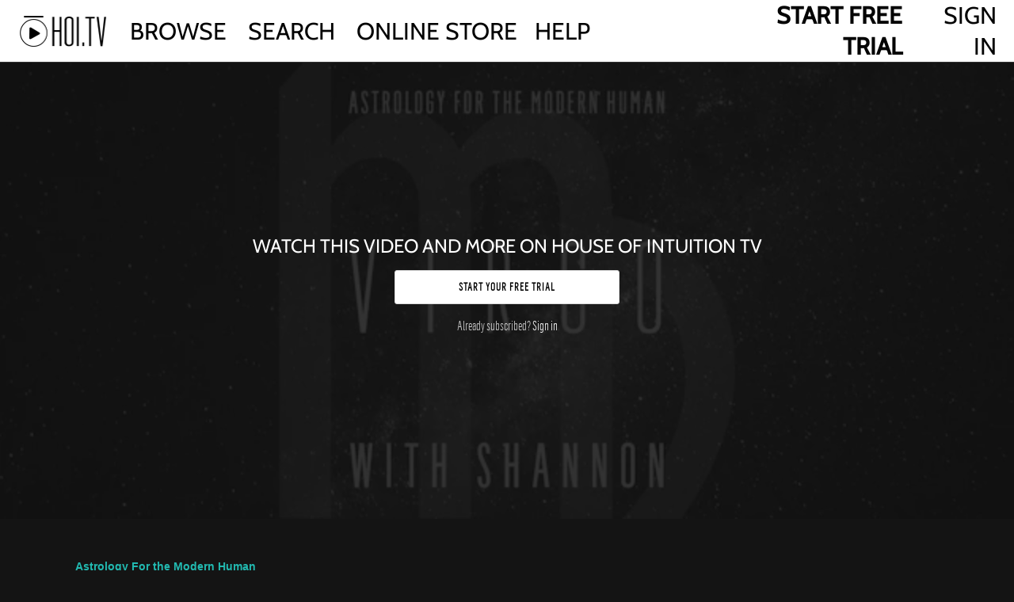

--- FILE ---
content_type: text/html; charset=utf-8
request_url: https://www.google.com/recaptcha/enterprise/anchor?ar=1&k=6LfvmnopAAAAACA1XKDZ4aLl79C20qmy7BJp9SP8&co=aHR0cHM6Ly93d3cuaG9pLnR2OjQ0Mw..&hl=en&v=PoyoqOPhxBO7pBk68S4YbpHZ&size=invisible&anchor-ms=20000&execute-ms=30000&cb=bqatoene7cxf
body_size: 48729
content:
<!DOCTYPE HTML><html dir="ltr" lang="en"><head><meta http-equiv="Content-Type" content="text/html; charset=UTF-8">
<meta http-equiv="X-UA-Compatible" content="IE=edge">
<title>reCAPTCHA</title>
<style type="text/css">
/* cyrillic-ext */
@font-face {
  font-family: 'Roboto';
  font-style: normal;
  font-weight: 400;
  font-stretch: 100%;
  src: url(//fonts.gstatic.com/s/roboto/v48/KFO7CnqEu92Fr1ME7kSn66aGLdTylUAMa3GUBHMdazTgWw.woff2) format('woff2');
  unicode-range: U+0460-052F, U+1C80-1C8A, U+20B4, U+2DE0-2DFF, U+A640-A69F, U+FE2E-FE2F;
}
/* cyrillic */
@font-face {
  font-family: 'Roboto';
  font-style: normal;
  font-weight: 400;
  font-stretch: 100%;
  src: url(//fonts.gstatic.com/s/roboto/v48/KFO7CnqEu92Fr1ME7kSn66aGLdTylUAMa3iUBHMdazTgWw.woff2) format('woff2');
  unicode-range: U+0301, U+0400-045F, U+0490-0491, U+04B0-04B1, U+2116;
}
/* greek-ext */
@font-face {
  font-family: 'Roboto';
  font-style: normal;
  font-weight: 400;
  font-stretch: 100%;
  src: url(//fonts.gstatic.com/s/roboto/v48/KFO7CnqEu92Fr1ME7kSn66aGLdTylUAMa3CUBHMdazTgWw.woff2) format('woff2');
  unicode-range: U+1F00-1FFF;
}
/* greek */
@font-face {
  font-family: 'Roboto';
  font-style: normal;
  font-weight: 400;
  font-stretch: 100%;
  src: url(//fonts.gstatic.com/s/roboto/v48/KFO7CnqEu92Fr1ME7kSn66aGLdTylUAMa3-UBHMdazTgWw.woff2) format('woff2');
  unicode-range: U+0370-0377, U+037A-037F, U+0384-038A, U+038C, U+038E-03A1, U+03A3-03FF;
}
/* math */
@font-face {
  font-family: 'Roboto';
  font-style: normal;
  font-weight: 400;
  font-stretch: 100%;
  src: url(//fonts.gstatic.com/s/roboto/v48/KFO7CnqEu92Fr1ME7kSn66aGLdTylUAMawCUBHMdazTgWw.woff2) format('woff2');
  unicode-range: U+0302-0303, U+0305, U+0307-0308, U+0310, U+0312, U+0315, U+031A, U+0326-0327, U+032C, U+032F-0330, U+0332-0333, U+0338, U+033A, U+0346, U+034D, U+0391-03A1, U+03A3-03A9, U+03B1-03C9, U+03D1, U+03D5-03D6, U+03F0-03F1, U+03F4-03F5, U+2016-2017, U+2034-2038, U+203C, U+2040, U+2043, U+2047, U+2050, U+2057, U+205F, U+2070-2071, U+2074-208E, U+2090-209C, U+20D0-20DC, U+20E1, U+20E5-20EF, U+2100-2112, U+2114-2115, U+2117-2121, U+2123-214F, U+2190, U+2192, U+2194-21AE, U+21B0-21E5, U+21F1-21F2, U+21F4-2211, U+2213-2214, U+2216-22FF, U+2308-230B, U+2310, U+2319, U+231C-2321, U+2336-237A, U+237C, U+2395, U+239B-23B7, U+23D0, U+23DC-23E1, U+2474-2475, U+25AF, U+25B3, U+25B7, U+25BD, U+25C1, U+25CA, U+25CC, U+25FB, U+266D-266F, U+27C0-27FF, U+2900-2AFF, U+2B0E-2B11, U+2B30-2B4C, U+2BFE, U+3030, U+FF5B, U+FF5D, U+1D400-1D7FF, U+1EE00-1EEFF;
}
/* symbols */
@font-face {
  font-family: 'Roboto';
  font-style: normal;
  font-weight: 400;
  font-stretch: 100%;
  src: url(//fonts.gstatic.com/s/roboto/v48/KFO7CnqEu92Fr1ME7kSn66aGLdTylUAMaxKUBHMdazTgWw.woff2) format('woff2');
  unicode-range: U+0001-000C, U+000E-001F, U+007F-009F, U+20DD-20E0, U+20E2-20E4, U+2150-218F, U+2190, U+2192, U+2194-2199, U+21AF, U+21E6-21F0, U+21F3, U+2218-2219, U+2299, U+22C4-22C6, U+2300-243F, U+2440-244A, U+2460-24FF, U+25A0-27BF, U+2800-28FF, U+2921-2922, U+2981, U+29BF, U+29EB, U+2B00-2BFF, U+4DC0-4DFF, U+FFF9-FFFB, U+10140-1018E, U+10190-1019C, U+101A0, U+101D0-101FD, U+102E0-102FB, U+10E60-10E7E, U+1D2C0-1D2D3, U+1D2E0-1D37F, U+1F000-1F0FF, U+1F100-1F1AD, U+1F1E6-1F1FF, U+1F30D-1F30F, U+1F315, U+1F31C, U+1F31E, U+1F320-1F32C, U+1F336, U+1F378, U+1F37D, U+1F382, U+1F393-1F39F, U+1F3A7-1F3A8, U+1F3AC-1F3AF, U+1F3C2, U+1F3C4-1F3C6, U+1F3CA-1F3CE, U+1F3D4-1F3E0, U+1F3ED, U+1F3F1-1F3F3, U+1F3F5-1F3F7, U+1F408, U+1F415, U+1F41F, U+1F426, U+1F43F, U+1F441-1F442, U+1F444, U+1F446-1F449, U+1F44C-1F44E, U+1F453, U+1F46A, U+1F47D, U+1F4A3, U+1F4B0, U+1F4B3, U+1F4B9, U+1F4BB, U+1F4BF, U+1F4C8-1F4CB, U+1F4D6, U+1F4DA, U+1F4DF, U+1F4E3-1F4E6, U+1F4EA-1F4ED, U+1F4F7, U+1F4F9-1F4FB, U+1F4FD-1F4FE, U+1F503, U+1F507-1F50B, U+1F50D, U+1F512-1F513, U+1F53E-1F54A, U+1F54F-1F5FA, U+1F610, U+1F650-1F67F, U+1F687, U+1F68D, U+1F691, U+1F694, U+1F698, U+1F6AD, U+1F6B2, U+1F6B9-1F6BA, U+1F6BC, U+1F6C6-1F6CF, U+1F6D3-1F6D7, U+1F6E0-1F6EA, U+1F6F0-1F6F3, U+1F6F7-1F6FC, U+1F700-1F7FF, U+1F800-1F80B, U+1F810-1F847, U+1F850-1F859, U+1F860-1F887, U+1F890-1F8AD, U+1F8B0-1F8BB, U+1F8C0-1F8C1, U+1F900-1F90B, U+1F93B, U+1F946, U+1F984, U+1F996, U+1F9E9, U+1FA00-1FA6F, U+1FA70-1FA7C, U+1FA80-1FA89, U+1FA8F-1FAC6, U+1FACE-1FADC, U+1FADF-1FAE9, U+1FAF0-1FAF8, U+1FB00-1FBFF;
}
/* vietnamese */
@font-face {
  font-family: 'Roboto';
  font-style: normal;
  font-weight: 400;
  font-stretch: 100%;
  src: url(//fonts.gstatic.com/s/roboto/v48/KFO7CnqEu92Fr1ME7kSn66aGLdTylUAMa3OUBHMdazTgWw.woff2) format('woff2');
  unicode-range: U+0102-0103, U+0110-0111, U+0128-0129, U+0168-0169, U+01A0-01A1, U+01AF-01B0, U+0300-0301, U+0303-0304, U+0308-0309, U+0323, U+0329, U+1EA0-1EF9, U+20AB;
}
/* latin-ext */
@font-face {
  font-family: 'Roboto';
  font-style: normal;
  font-weight: 400;
  font-stretch: 100%;
  src: url(//fonts.gstatic.com/s/roboto/v48/KFO7CnqEu92Fr1ME7kSn66aGLdTylUAMa3KUBHMdazTgWw.woff2) format('woff2');
  unicode-range: U+0100-02BA, U+02BD-02C5, U+02C7-02CC, U+02CE-02D7, U+02DD-02FF, U+0304, U+0308, U+0329, U+1D00-1DBF, U+1E00-1E9F, U+1EF2-1EFF, U+2020, U+20A0-20AB, U+20AD-20C0, U+2113, U+2C60-2C7F, U+A720-A7FF;
}
/* latin */
@font-face {
  font-family: 'Roboto';
  font-style: normal;
  font-weight: 400;
  font-stretch: 100%;
  src: url(//fonts.gstatic.com/s/roboto/v48/KFO7CnqEu92Fr1ME7kSn66aGLdTylUAMa3yUBHMdazQ.woff2) format('woff2');
  unicode-range: U+0000-00FF, U+0131, U+0152-0153, U+02BB-02BC, U+02C6, U+02DA, U+02DC, U+0304, U+0308, U+0329, U+2000-206F, U+20AC, U+2122, U+2191, U+2193, U+2212, U+2215, U+FEFF, U+FFFD;
}
/* cyrillic-ext */
@font-face {
  font-family: 'Roboto';
  font-style: normal;
  font-weight: 500;
  font-stretch: 100%;
  src: url(//fonts.gstatic.com/s/roboto/v48/KFO7CnqEu92Fr1ME7kSn66aGLdTylUAMa3GUBHMdazTgWw.woff2) format('woff2');
  unicode-range: U+0460-052F, U+1C80-1C8A, U+20B4, U+2DE0-2DFF, U+A640-A69F, U+FE2E-FE2F;
}
/* cyrillic */
@font-face {
  font-family: 'Roboto';
  font-style: normal;
  font-weight: 500;
  font-stretch: 100%;
  src: url(//fonts.gstatic.com/s/roboto/v48/KFO7CnqEu92Fr1ME7kSn66aGLdTylUAMa3iUBHMdazTgWw.woff2) format('woff2');
  unicode-range: U+0301, U+0400-045F, U+0490-0491, U+04B0-04B1, U+2116;
}
/* greek-ext */
@font-face {
  font-family: 'Roboto';
  font-style: normal;
  font-weight: 500;
  font-stretch: 100%;
  src: url(//fonts.gstatic.com/s/roboto/v48/KFO7CnqEu92Fr1ME7kSn66aGLdTylUAMa3CUBHMdazTgWw.woff2) format('woff2');
  unicode-range: U+1F00-1FFF;
}
/* greek */
@font-face {
  font-family: 'Roboto';
  font-style: normal;
  font-weight: 500;
  font-stretch: 100%;
  src: url(//fonts.gstatic.com/s/roboto/v48/KFO7CnqEu92Fr1ME7kSn66aGLdTylUAMa3-UBHMdazTgWw.woff2) format('woff2');
  unicode-range: U+0370-0377, U+037A-037F, U+0384-038A, U+038C, U+038E-03A1, U+03A3-03FF;
}
/* math */
@font-face {
  font-family: 'Roboto';
  font-style: normal;
  font-weight: 500;
  font-stretch: 100%;
  src: url(//fonts.gstatic.com/s/roboto/v48/KFO7CnqEu92Fr1ME7kSn66aGLdTylUAMawCUBHMdazTgWw.woff2) format('woff2');
  unicode-range: U+0302-0303, U+0305, U+0307-0308, U+0310, U+0312, U+0315, U+031A, U+0326-0327, U+032C, U+032F-0330, U+0332-0333, U+0338, U+033A, U+0346, U+034D, U+0391-03A1, U+03A3-03A9, U+03B1-03C9, U+03D1, U+03D5-03D6, U+03F0-03F1, U+03F4-03F5, U+2016-2017, U+2034-2038, U+203C, U+2040, U+2043, U+2047, U+2050, U+2057, U+205F, U+2070-2071, U+2074-208E, U+2090-209C, U+20D0-20DC, U+20E1, U+20E5-20EF, U+2100-2112, U+2114-2115, U+2117-2121, U+2123-214F, U+2190, U+2192, U+2194-21AE, U+21B0-21E5, U+21F1-21F2, U+21F4-2211, U+2213-2214, U+2216-22FF, U+2308-230B, U+2310, U+2319, U+231C-2321, U+2336-237A, U+237C, U+2395, U+239B-23B7, U+23D0, U+23DC-23E1, U+2474-2475, U+25AF, U+25B3, U+25B7, U+25BD, U+25C1, U+25CA, U+25CC, U+25FB, U+266D-266F, U+27C0-27FF, U+2900-2AFF, U+2B0E-2B11, U+2B30-2B4C, U+2BFE, U+3030, U+FF5B, U+FF5D, U+1D400-1D7FF, U+1EE00-1EEFF;
}
/* symbols */
@font-face {
  font-family: 'Roboto';
  font-style: normal;
  font-weight: 500;
  font-stretch: 100%;
  src: url(//fonts.gstatic.com/s/roboto/v48/KFO7CnqEu92Fr1ME7kSn66aGLdTylUAMaxKUBHMdazTgWw.woff2) format('woff2');
  unicode-range: U+0001-000C, U+000E-001F, U+007F-009F, U+20DD-20E0, U+20E2-20E4, U+2150-218F, U+2190, U+2192, U+2194-2199, U+21AF, U+21E6-21F0, U+21F3, U+2218-2219, U+2299, U+22C4-22C6, U+2300-243F, U+2440-244A, U+2460-24FF, U+25A0-27BF, U+2800-28FF, U+2921-2922, U+2981, U+29BF, U+29EB, U+2B00-2BFF, U+4DC0-4DFF, U+FFF9-FFFB, U+10140-1018E, U+10190-1019C, U+101A0, U+101D0-101FD, U+102E0-102FB, U+10E60-10E7E, U+1D2C0-1D2D3, U+1D2E0-1D37F, U+1F000-1F0FF, U+1F100-1F1AD, U+1F1E6-1F1FF, U+1F30D-1F30F, U+1F315, U+1F31C, U+1F31E, U+1F320-1F32C, U+1F336, U+1F378, U+1F37D, U+1F382, U+1F393-1F39F, U+1F3A7-1F3A8, U+1F3AC-1F3AF, U+1F3C2, U+1F3C4-1F3C6, U+1F3CA-1F3CE, U+1F3D4-1F3E0, U+1F3ED, U+1F3F1-1F3F3, U+1F3F5-1F3F7, U+1F408, U+1F415, U+1F41F, U+1F426, U+1F43F, U+1F441-1F442, U+1F444, U+1F446-1F449, U+1F44C-1F44E, U+1F453, U+1F46A, U+1F47D, U+1F4A3, U+1F4B0, U+1F4B3, U+1F4B9, U+1F4BB, U+1F4BF, U+1F4C8-1F4CB, U+1F4D6, U+1F4DA, U+1F4DF, U+1F4E3-1F4E6, U+1F4EA-1F4ED, U+1F4F7, U+1F4F9-1F4FB, U+1F4FD-1F4FE, U+1F503, U+1F507-1F50B, U+1F50D, U+1F512-1F513, U+1F53E-1F54A, U+1F54F-1F5FA, U+1F610, U+1F650-1F67F, U+1F687, U+1F68D, U+1F691, U+1F694, U+1F698, U+1F6AD, U+1F6B2, U+1F6B9-1F6BA, U+1F6BC, U+1F6C6-1F6CF, U+1F6D3-1F6D7, U+1F6E0-1F6EA, U+1F6F0-1F6F3, U+1F6F7-1F6FC, U+1F700-1F7FF, U+1F800-1F80B, U+1F810-1F847, U+1F850-1F859, U+1F860-1F887, U+1F890-1F8AD, U+1F8B0-1F8BB, U+1F8C0-1F8C1, U+1F900-1F90B, U+1F93B, U+1F946, U+1F984, U+1F996, U+1F9E9, U+1FA00-1FA6F, U+1FA70-1FA7C, U+1FA80-1FA89, U+1FA8F-1FAC6, U+1FACE-1FADC, U+1FADF-1FAE9, U+1FAF0-1FAF8, U+1FB00-1FBFF;
}
/* vietnamese */
@font-face {
  font-family: 'Roboto';
  font-style: normal;
  font-weight: 500;
  font-stretch: 100%;
  src: url(//fonts.gstatic.com/s/roboto/v48/KFO7CnqEu92Fr1ME7kSn66aGLdTylUAMa3OUBHMdazTgWw.woff2) format('woff2');
  unicode-range: U+0102-0103, U+0110-0111, U+0128-0129, U+0168-0169, U+01A0-01A1, U+01AF-01B0, U+0300-0301, U+0303-0304, U+0308-0309, U+0323, U+0329, U+1EA0-1EF9, U+20AB;
}
/* latin-ext */
@font-face {
  font-family: 'Roboto';
  font-style: normal;
  font-weight: 500;
  font-stretch: 100%;
  src: url(//fonts.gstatic.com/s/roboto/v48/KFO7CnqEu92Fr1ME7kSn66aGLdTylUAMa3KUBHMdazTgWw.woff2) format('woff2');
  unicode-range: U+0100-02BA, U+02BD-02C5, U+02C7-02CC, U+02CE-02D7, U+02DD-02FF, U+0304, U+0308, U+0329, U+1D00-1DBF, U+1E00-1E9F, U+1EF2-1EFF, U+2020, U+20A0-20AB, U+20AD-20C0, U+2113, U+2C60-2C7F, U+A720-A7FF;
}
/* latin */
@font-face {
  font-family: 'Roboto';
  font-style: normal;
  font-weight: 500;
  font-stretch: 100%;
  src: url(//fonts.gstatic.com/s/roboto/v48/KFO7CnqEu92Fr1ME7kSn66aGLdTylUAMa3yUBHMdazQ.woff2) format('woff2');
  unicode-range: U+0000-00FF, U+0131, U+0152-0153, U+02BB-02BC, U+02C6, U+02DA, U+02DC, U+0304, U+0308, U+0329, U+2000-206F, U+20AC, U+2122, U+2191, U+2193, U+2212, U+2215, U+FEFF, U+FFFD;
}
/* cyrillic-ext */
@font-face {
  font-family: 'Roboto';
  font-style: normal;
  font-weight: 900;
  font-stretch: 100%;
  src: url(//fonts.gstatic.com/s/roboto/v48/KFO7CnqEu92Fr1ME7kSn66aGLdTylUAMa3GUBHMdazTgWw.woff2) format('woff2');
  unicode-range: U+0460-052F, U+1C80-1C8A, U+20B4, U+2DE0-2DFF, U+A640-A69F, U+FE2E-FE2F;
}
/* cyrillic */
@font-face {
  font-family: 'Roboto';
  font-style: normal;
  font-weight: 900;
  font-stretch: 100%;
  src: url(//fonts.gstatic.com/s/roboto/v48/KFO7CnqEu92Fr1ME7kSn66aGLdTylUAMa3iUBHMdazTgWw.woff2) format('woff2');
  unicode-range: U+0301, U+0400-045F, U+0490-0491, U+04B0-04B1, U+2116;
}
/* greek-ext */
@font-face {
  font-family: 'Roboto';
  font-style: normal;
  font-weight: 900;
  font-stretch: 100%;
  src: url(//fonts.gstatic.com/s/roboto/v48/KFO7CnqEu92Fr1ME7kSn66aGLdTylUAMa3CUBHMdazTgWw.woff2) format('woff2');
  unicode-range: U+1F00-1FFF;
}
/* greek */
@font-face {
  font-family: 'Roboto';
  font-style: normal;
  font-weight: 900;
  font-stretch: 100%;
  src: url(//fonts.gstatic.com/s/roboto/v48/KFO7CnqEu92Fr1ME7kSn66aGLdTylUAMa3-UBHMdazTgWw.woff2) format('woff2');
  unicode-range: U+0370-0377, U+037A-037F, U+0384-038A, U+038C, U+038E-03A1, U+03A3-03FF;
}
/* math */
@font-face {
  font-family: 'Roboto';
  font-style: normal;
  font-weight: 900;
  font-stretch: 100%;
  src: url(//fonts.gstatic.com/s/roboto/v48/KFO7CnqEu92Fr1ME7kSn66aGLdTylUAMawCUBHMdazTgWw.woff2) format('woff2');
  unicode-range: U+0302-0303, U+0305, U+0307-0308, U+0310, U+0312, U+0315, U+031A, U+0326-0327, U+032C, U+032F-0330, U+0332-0333, U+0338, U+033A, U+0346, U+034D, U+0391-03A1, U+03A3-03A9, U+03B1-03C9, U+03D1, U+03D5-03D6, U+03F0-03F1, U+03F4-03F5, U+2016-2017, U+2034-2038, U+203C, U+2040, U+2043, U+2047, U+2050, U+2057, U+205F, U+2070-2071, U+2074-208E, U+2090-209C, U+20D0-20DC, U+20E1, U+20E5-20EF, U+2100-2112, U+2114-2115, U+2117-2121, U+2123-214F, U+2190, U+2192, U+2194-21AE, U+21B0-21E5, U+21F1-21F2, U+21F4-2211, U+2213-2214, U+2216-22FF, U+2308-230B, U+2310, U+2319, U+231C-2321, U+2336-237A, U+237C, U+2395, U+239B-23B7, U+23D0, U+23DC-23E1, U+2474-2475, U+25AF, U+25B3, U+25B7, U+25BD, U+25C1, U+25CA, U+25CC, U+25FB, U+266D-266F, U+27C0-27FF, U+2900-2AFF, U+2B0E-2B11, U+2B30-2B4C, U+2BFE, U+3030, U+FF5B, U+FF5D, U+1D400-1D7FF, U+1EE00-1EEFF;
}
/* symbols */
@font-face {
  font-family: 'Roboto';
  font-style: normal;
  font-weight: 900;
  font-stretch: 100%;
  src: url(//fonts.gstatic.com/s/roboto/v48/KFO7CnqEu92Fr1ME7kSn66aGLdTylUAMaxKUBHMdazTgWw.woff2) format('woff2');
  unicode-range: U+0001-000C, U+000E-001F, U+007F-009F, U+20DD-20E0, U+20E2-20E4, U+2150-218F, U+2190, U+2192, U+2194-2199, U+21AF, U+21E6-21F0, U+21F3, U+2218-2219, U+2299, U+22C4-22C6, U+2300-243F, U+2440-244A, U+2460-24FF, U+25A0-27BF, U+2800-28FF, U+2921-2922, U+2981, U+29BF, U+29EB, U+2B00-2BFF, U+4DC0-4DFF, U+FFF9-FFFB, U+10140-1018E, U+10190-1019C, U+101A0, U+101D0-101FD, U+102E0-102FB, U+10E60-10E7E, U+1D2C0-1D2D3, U+1D2E0-1D37F, U+1F000-1F0FF, U+1F100-1F1AD, U+1F1E6-1F1FF, U+1F30D-1F30F, U+1F315, U+1F31C, U+1F31E, U+1F320-1F32C, U+1F336, U+1F378, U+1F37D, U+1F382, U+1F393-1F39F, U+1F3A7-1F3A8, U+1F3AC-1F3AF, U+1F3C2, U+1F3C4-1F3C6, U+1F3CA-1F3CE, U+1F3D4-1F3E0, U+1F3ED, U+1F3F1-1F3F3, U+1F3F5-1F3F7, U+1F408, U+1F415, U+1F41F, U+1F426, U+1F43F, U+1F441-1F442, U+1F444, U+1F446-1F449, U+1F44C-1F44E, U+1F453, U+1F46A, U+1F47D, U+1F4A3, U+1F4B0, U+1F4B3, U+1F4B9, U+1F4BB, U+1F4BF, U+1F4C8-1F4CB, U+1F4D6, U+1F4DA, U+1F4DF, U+1F4E3-1F4E6, U+1F4EA-1F4ED, U+1F4F7, U+1F4F9-1F4FB, U+1F4FD-1F4FE, U+1F503, U+1F507-1F50B, U+1F50D, U+1F512-1F513, U+1F53E-1F54A, U+1F54F-1F5FA, U+1F610, U+1F650-1F67F, U+1F687, U+1F68D, U+1F691, U+1F694, U+1F698, U+1F6AD, U+1F6B2, U+1F6B9-1F6BA, U+1F6BC, U+1F6C6-1F6CF, U+1F6D3-1F6D7, U+1F6E0-1F6EA, U+1F6F0-1F6F3, U+1F6F7-1F6FC, U+1F700-1F7FF, U+1F800-1F80B, U+1F810-1F847, U+1F850-1F859, U+1F860-1F887, U+1F890-1F8AD, U+1F8B0-1F8BB, U+1F8C0-1F8C1, U+1F900-1F90B, U+1F93B, U+1F946, U+1F984, U+1F996, U+1F9E9, U+1FA00-1FA6F, U+1FA70-1FA7C, U+1FA80-1FA89, U+1FA8F-1FAC6, U+1FACE-1FADC, U+1FADF-1FAE9, U+1FAF0-1FAF8, U+1FB00-1FBFF;
}
/* vietnamese */
@font-face {
  font-family: 'Roboto';
  font-style: normal;
  font-weight: 900;
  font-stretch: 100%;
  src: url(//fonts.gstatic.com/s/roboto/v48/KFO7CnqEu92Fr1ME7kSn66aGLdTylUAMa3OUBHMdazTgWw.woff2) format('woff2');
  unicode-range: U+0102-0103, U+0110-0111, U+0128-0129, U+0168-0169, U+01A0-01A1, U+01AF-01B0, U+0300-0301, U+0303-0304, U+0308-0309, U+0323, U+0329, U+1EA0-1EF9, U+20AB;
}
/* latin-ext */
@font-face {
  font-family: 'Roboto';
  font-style: normal;
  font-weight: 900;
  font-stretch: 100%;
  src: url(//fonts.gstatic.com/s/roboto/v48/KFO7CnqEu92Fr1ME7kSn66aGLdTylUAMa3KUBHMdazTgWw.woff2) format('woff2');
  unicode-range: U+0100-02BA, U+02BD-02C5, U+02C7-02CC, U+02CE-02D7, U+02DD-02FF, U+0304, U+0308, U+0329, U+1D00-1DBF, U+1E00-1E9F, U+1EF2-1EFF, U+2020, U+20A0-20AB, U+20AD-20C0, U+2113, U+2C60-2C7F, U+A720-A7FF;
}
/* latin */
@font-face {
  font-family: 'Roboto';
  font-style: normal;
  font-weight: 900;
  font-stretch: 100%;
  src: url(//fonts.gstatic.com/s/roboto/v48/KFO7CnqEu92Fr1ME7kSn66aGLdTylUAMa3yUBHMdazQ.woff2) format('woff2');
  unicode-range: U+0000-00FF, U+0131, U+0152-0153, U+02BB-02BC, U+02C6, U+02DA, U+02DC, U+0304, U+0308, U+0329, U+2000-206F, U+20AC, U+2122, U+2191, U+2193, U+2212, U+2215, U+FEFF, U+FFFD;
}

</style>
<link rel="stylesheet" type="text/css" href="https://www.gstatic.com/recaptcha/releases/PoyoqOPhxBO7pBk68S4YbpHZ/styles__ltr.css">
<script nonce="idBd321zLq1fVvgZeoujTQ" type="text/javascript">window['__recaptcha_api'] = 'https://www.google.com/recaptcha/enterprise/';</script>
<script type="text/javascript" src="https://www.gstatic.com/recaptcha/releases/PoyoqOPhxBO7pBk68S4YbpHZ/recaptcha__en.js" nonce="idBd321zLq1fVvgZeoujTQ">
      
    </script></head>
<body><div id="rc-anchor-alert" class="rc-anchor-alert"></div>
<input type="hidden" id="recaptcha-token" value="[base64]">
<script type="text/javascript" nonce="idBd321zLq1fVvgZeoujTQ">
      recaptcha.anchor.Main.init("[\x22ainput\x22,[\x22bgdata\x22,\x22\x22,\[base64]/[base64]/[base64]/bmV3IHJbeF0oY1swXSk6RT09Mj9uZXcgclt4XShjWzBdLGNbMV0pOkU9PTM/bmV3IHJbeF0oY1swXSxjWzFdLGNbMl0pOkU9PTQ/[base64]/[base64]/[base64]/[base64]/[base64]/[base64]/[base64]/[base64]\x22,\[base64]\\u003d\\u003d\x22,\x22wrlAw50XLCnDvn8/aMKTwoEtwpDDkiDCngzDqRTCjcOvwpfCnsOyZw85TMOdw7DDoMOiw6vCu8OkF1jCjlnDlMObZsKNw6V/wqHCk8ONwrpAw6BpeS0Hw5DCgsOOA8OFw7lYwoLDnHnClxvCt8Omw7HDrcOUUcKCwrIQwpzCq8Owwq1EwoHDqCTDsgjDolEWwrTCjlXCsiZibMKtXsO1w5NTw43DlsOJZMKiBn9ZasOvw6/DnMO/w57Dv8Klw47Ci8OkEcKYRQPCjlDDhcOKwpjCp8O1w5/CmsKXA8Ocw6k3XllVNVDDi8OpKcOAwopyw6YKw4DDtsKOw6cowrTDmcKVWsOEw4Bhw6cHC8OwbzTCu3/Cqn9Xw6TCq8KDDCvCulEJPmHCscKKYsOuwr1Ew6PDr8OzOiRpI8OZNkZsVsOsdnzDoixXw5HCs2dPwqTCihvCuwQFwrQywrvDpcO2wrDChBMuTMO0QcKbVBlFUjDDgA7ChMKgwqHDpD1hw6jDk8K8IcKBKcOGecKNwqnCj0LDrMOaw49lw6t3wpnCvw/[base64]/wpXDncOkKMKpw6vCosKZw61sQnFjwozCjybCo8KywrLCr8KfDMOOwqXClAtqw5DCingAwpfCnl4xwqE9wqnDhnEFwosnw43CrcODZTHDkFDCnSHCmQMEw7LDmVnDvhTDi1fCp8K9w6vCs0YbecOVwo/[base64]/LTAlTcKWw7LCpDVEwpVAWhnDpDXDtsOGwrPCgC/[base64]/[base64]/D8OdwqxGMMKUesOTw7k3wp0AwrjCgcK8wr8Lw43DtMKBwrfDmsOdAsOVw7pQSQpKFcKhUGPChybCmyrDlsKiWUghwqlTw6YDw7/CoSRHw43CnMKKwq0/NsOawqjDoAADw4dzZnPDk0MZw6EVSzdwBHfDuTAYCUREw5gWw51Iw77CqMO+w7nDpX7Dkzdqw5/Dt2dJChPCmMOTbyEgw7A+YBTCvsOfwqLDsmHDmsKqwrxlw7bDiMOCCMONw40yw5XDu8OgWcK2A8Kvw4HCsRHCqMOyYsK1w7Rvw60ARMOPw4QPwpA4w6TCmyjDj27Ctyg+e8KHYsKXLMKYw5AcRncmI8KvLwTCiiFsKsKlwqZsLAcow7bDiFzDrcKJZ8O6wonCr1/DjcOKw7/Cvj8Xw5XCrj/DqsOfw5JJT8OXFsOUw6jCr0BuB8OBw40NEcOWwpxMw556LxIrwrjChMOxw6xqT8KNw7DCrwZ/[base64]/Du8OSH8OTUsOqc8OFKR/DkW0wP8KRRsO7wpbDkkxaEsONwpJ5MDrCk8Ojw5nDpcKhHmd9wqTCgXXDgDEWw6QJw7FowpnCkjc0w6g9woBmw5LCu8KnwqBoLgpZHn0AFFLCgUrCiMKewrBvw5JjG8OmwrxFfhJzw7Mnwo/[base64]/DpGAoHj/Ds8KNwrhjwrIDYsKpw75AfG/ClgRXwoAOwrHCny7ChDY3w43Dp3jCnDHChMORw6knPCoIw6xvFcKDe8Khw4vCskTCsT3CiSzDqMOew7zDs8K/XMOlKsOhw4Rjw44BBycUfsOmE8KEwp5Xcw1HGnd8bMKFOS1hYg/Dm8K9wpAgwoonURfDrMKZQ8OZBMKswr3DgMK5KQBUw4DCng9twrNPO8KIVsOxwqzCpmfCgsOFecK4wo9yTA/[base64]/DkDIEN3zCtRPCssKLwqPDisOQw51rCkbCjcKyw67DsUE2wqYeIsK6w6HCkjfCpD1oE8KAw7sZEHEGJMKvA8K1AzLDmCrDgD4Ew4nCnlhOw5fDmy4rw57Dlj4/UQQdVXjClsKSFUxxcMKMIww6wq8LDQoRG2NFMSZkw4PDicK2wozDinPDvDdcwrs5w6bCiF7CusOdw5UxAXIVJ8OFwpjDv1RswoHCjMKHTkjDmsOSN8KzwoEFwqXDokQAbRMCdVnDk2xdFMKXwqcmw7d6wqh5wqTDtsOnw4NpSn04GMK8w6p/bcKIWcOnEQTDlkcdwpfCuVrDhcKSSDXDl8OfwqzCkF0xwprCj8Kma8Ofwo7CpRMoJlbDosKPw57Co8OqFSlMR042bsO3wpPCrsKmw7rCglTDpyPDpcKaw5rDmXdERcKUS8Onbk1/asO/w6IewpcWCFXDs8OGDB5TLsO8wpTChBZtw5l6E1kfQ1HCr0jCpMO4w63DrcONRSvCksKgw4LDiMKebzRYDV/CtsOXRW/Coi09wpJxw48OO1nDu8KZw4B2XUtLHMKtwoVUVsKVw7J0MnEhDTXDgAMpWMOJwo5gwpPCuWrCpsOEwr9kTMKleUV3NXAlwqTDosOIV8K+w5PCnmdVUWbCimcawrFhw43Clm1iURcpwq/CkTg6V1E6A8OXDcO5wpMRwpXDgyHDhFBjw4nDqw0vw4XCvgk7GcO3wrcBwpPDocKXwp/CjsKmO8OkwpbDvHoFw6xzw5F4C8KSNcKGwoUsTsOKw5gAwpoEXcOXw5clKS/DuMO4wqoOw54XacK+L8O2wrXDisOZRTZLcibChFzCpCvCjMKmfcOhwozCk8OCHUgvWRDCjDouVCN+NMKPwooAwrojTXIeIsOVwrETccOGwrlybsOnw7Ynw5LCkQ/DrxgUO8KcworDucKQw6/DpcOuw47DlcKUw4LCr8Khw4tFw5hGU8OIZMONw59nwrzCshhkH08MCcO5DzpwUsKNNn/Dkjh5CVItwp/[base64]/Dq8OGTx4+U8Ktw7DCunQmYl1qw5LDr8K9w4MPZijCssK/w4LDi8K3wqrCtG8Gw6g4w6vDnBHDusO5bGwUJ24Zwrpff8Kxw6V+VVrDlsK4w53Du3sjIMKMJ8K4w7s/w4RqBMKfD3HDhilOQsOOw5VFwq4eR2Z1wpYOZVvCtRrDocKww6NrKcKhS2fDpMOVw47CuSDCsMO+w4PCvMOqYcOkLmvCssO8wqXCrB5aO0vCpTPDnzHDtcKQTndPZsKGOsOVFnADAjQPw5FGYj/CoGtpWUtNPsOWYCnCisOMwrnDqyo/IMOVTwPCv0bCg8KTJ1UCw4I0byLChlwrwqjDlDjCncKmYwnCksOdw4oEFsOcBcOcRjHCvmY+w5nDjxnDucOiw6jDgsKbZ15hwqV7w4gZE8KNE8OEwoPCiGVjw53CtCltw5bChELChGcww44NTsO5cMKbwoEQLi/DlhAFBMOGBHbCpMKuw5FlwrJmw7AswqbDj8KZw5HCvWrDnFdrXcOcCFJXa0DDk0VMwofCnQDDsMOsRCE2w4s4JVtHw6/Cp8OAG2HCsWUuc8OvBsKVJsOxaMOgwr8pwrzCiAkZOWXDuEHDsl/CuE1TcMKEwo9oN8O9BlUywo/Dr8KRKXtoLMOAecKAw5HCmwvCql9yFiRVwqXCt3PDhm3DhUtXCy1Pw7bCm37Dr8OAw4kkw5V5A2J0w7M6AGJ0OMOJw7gRw7Ayw4twwq/[base64]/DpMKJwoR+w67DtcOfZGsRYMKRcMKiwrJtT8OAw4VZDlo1w6LCmA4DSMOAB8KUNsOSw50tfcKqwo3DuSsXAzwgRMOdLMKsw6UCGVHDrk4KLMO/wpvDogPDmzZRwofDihrCtMKhw67CgD4tXF5/FsOaw7AbPcOXw7HDrcKaw4TDi1kFwot7YmMtKMKWwozDqHcNcMOjwpzCqGU7P2jCjm02ZsO2UsKsQQDCmcO7bcKSw49Ew4XCg27ClghdYzVTDiTDs8OSPBLDlcO8KMOMdmFAHcKlw4BXfMK/w69ew53Cnh7Ch8KRWULCnRjDlF/DsMKqw79bW8KVwq3Dk8OQL8O4w73Do8OAwo1wwoLDoMOgZRtpw5LDrHpFREvDmcKYMMOfAloMG8KMSsKeZm1tw7YdRBTCqznDjQvCicKPEcO+NsK1w6M8KlVUw7N/[base64]/CvkTCkMONwq0nw4QZw7UsZ8KEDhPCtMK2wqbCt8KYw60Awq57KjvCmCBHG8KUwrDDrEjDpsKbUsOCSsOSw7Ijw5/[base64]/CoTYmwr4Pw4TCrADDshDDhsKPwqxbdMKRw43Cu1V0Z8Oww7tRwqVJVMKBccKAw4EzWDMKwoYcwrwOaTJaw79SwpFRw6Z0w4M1IERbQWsZwosBWkxGPMOgFXPDg0IKN118wq5Yf8KsCG3CoX7DkmdaTDXDqMKAwqZBVFbCnA/[base64]/[base64]/DmMKtwqrCtsKWw6vCoBHCoXXClMKrOQo2XSIIwpfCjwrDvx/CqCHCjMKew4AWwqYnw4AUdjNMSjLCnXYSwq8gw6hRw5vDmwzCmQjDu8KtHndzw7/CvsOswr7CmRnCm8KVV8OUw7Nuwr1GfjBycsKQw5HDgcO/[base64]/wqNpXx0pw6PClyEEwqoQJyXDgsOow4jCkjASw7s4wpDDvxLDswQ9w5nCgRXCmsKrw7gbFcKDwrPCnDnCiGnCkMO9wrYMYR0+wo0DwqtPdsOkCcO0wrXCqwbCvz/[base64]/cwsvw7bDlEjCgXc/DiDCpsOVFMONw6gIwpxfPcKVw6XDmjrDh0xww5JyV8OXesK+w4XCk3wVwqN3VwzDmMKyw5rDvkXDvcOlwqFEwrMdO1LDjkc4fXvCvkzCp8KMJ8OcMcK7wr7CnsO9woZUE8OYwrpwZU/DqsKKfA3ChBlxNwTDrsO4w4nCrsOxwpp9w5rClsKKw6N4w4dLw6oDw7PDrSMPw4sVwpUnw5w2TcKQdMKkRsKww5g9MsK6wpFHX8OTw5EHwo1xwrYxw5bCv8OEGsOIw6zDkBQww6Rew5sbYiJ7w6bDg8KUwo/DugXCpcOcIMOcw6kQLMODwpgmWmjCqsKew5vChhrCnsOBA8K8w53CvBrCpcOqwrNuwpLDkDpgcQoTLcO2wqsVworCv8K9dsObw5PCisKVwoLCnMODAx8mGcKyBsKjcwEMGUvCrgt0wp8VW37ChcK5P8OGfsKpwpocwpvCkj9Rw5/CosKkbsO8dwbDmMKBw6JjSRDDj8KJe1MkwrEEJ8Kcw4ktw4rDmB/[base64]/w5jDo2/CocORw5oUwovClBp1fMKBN8KIw4/[base64]/[base64]/CgMK1QnDCvWnCpcOFHHfCjB/DusOuw4QVFcOCBRAPwoDCvUnCjk/Du8KmZsKiwrLCv2RFYnnDh3DCmHTChHFSRC/DhsOjwpk6wpfDqcK1IknCmgpkLHbDpsKxwpjDtGrDmcOBWyvDq8OPJFwWw5Mdwo/DrMOPZx3Co8K0LjM+AsKvGRzCgx3DhsOMTFDDrTZpFMKdw7zDm8KheMOLwpzChBZ1w6BMwrdPTj7Dl8OYcMKbwpNYY0N8bx1cDsK7HSh/WgLDlRlXQRpzwo/DrnLCqsKFwo/DlMKOw7JeEhPDkcKMwoEYRSLCisO4exkwwqwheEJnKcOwwpLDl8KBw4Zow5k+WS7CtlVWFMKuw4Z2QMKAw5Ewwq9NbsK8w6oPIgUmw5VracKFw6RSwovCusKgEVLCiMKsVz0/w6N4wrlHaQbCmsOuGkzDnD0QFhIwVQ8Twpd/RTnDlT7Dt8KqCxloFsK1I8KMwrwmfwjDiCzCl3Mww4sBYXvDucO7wqzDri7Du8KQfsOsw48cCxN5Hz/DsR1zwpfDpcO4BRTCusKHExNeH8Oxw73DtsKAw7rChVTCgcO5M03CpMKyw4cYwo3Cqz/Cu8O8BsOJw4ZhJUVcwqnCuQ1vUznCk187QkMgw5o7w4PDp8Oxw5MXDGQ1GDcEwqzCnljCom9pLMKvEnfDtMOJdBrDvRrDrsKWYhl4Z8Kmw7PDjFwow6zCs8O7TcOgwqTCnsOZw7tDw5jDr8KVTC/[base64]/[base64]/[base64]/Ct3LDs8KPOcOHwqdKc8KKf8Kpw7nCg8Kjwok3Z8KTwpTDs3vDgcOuwq/[base64]/DgMOZwpVjFDvCtMKRXzDCn0Yxah7ChcKvLsOhGMOjw6hTPMK0w6QyWzBxCDzCjyd1OwpDw65sa1EKDQMVDWgVw5A3w68jwqkcwo3CoBI2w4Z+w61eZ8Ohw5kBKsK3PMObw5xdw7dVIXoRwrtWIsKhw6hdwqLDv1tiw6lqfcK6VjJYw4/CuMOpDsKHwogZcxwrM8OaKl3Cg0JlwrTDi8KhEjLCg0fCv8KORMOpC8K7bsK1w5vCk20qwq4nwrPDplXCl8OiFcOYwqvDmsOxw4QlwppfwppnMS3DosKVO8KHCMOeXXrCnmTDpsKSw4TCr10LwqRUw5TDocOTwpV7wq3Cn8KjfcKqecKHF8KDQF/DtHFAw5XDnEtOUSrClcOOekdEGcO7AMOxw7R3UCjDo8KSA8KBLRrDjkHDlMK2w5zCoW5ewoU/[base64]/w6vCvcOiMljCpjPDhn7Cv8OOw75yBFxbPMOnwroXJcKcwrLDuMOZYTPDnsOwWMOSwrrCmsKzYMKAORwsXC7CicOHZ8KLPloTw7HCrCQVGMOdFS9UwpLCmsOZbVXDmcOvw7VMN8OXTsK1wohRw55yecO6w6s2HiBERS1zYF/CosKyLsOSKEHDnsO1NsK+WXIYw4PCvcObXMKBYQ3Dr8Ohw5k/[base64]/DqwLCg23Co1nDs8OcwqnDjcOwwqbCgCLDlUvDs8OMwrV/L8K1w5Msw7bCtE1Nwr9UHC/[base64]/w6ZeFwvDlmHChFHCsMKcEMO9w6tmwp4+XMKBQWxxw4VofWZJwqHCqsOAAsKQIALDoXfCg8OLwqrCtQ5MwoTDv1bCtVslOC/Djy0AfQXDusOGX8Oew5g2w4oewrsrbzIbKGfCjsKMw4/CvHh7w5TCtyDCnTHDhcKlw5U0D3MyeMKhw4XDk8KhHcOrw7RKw6pVwplfQcOzwr19w69Hw5h5C8KWEgsnA8KLw6Ykw77CscOUwog+w4DDvADDqjnCscODBFpqAcOpZMOuP0waw592woNyw5c/wqoowr/CvzXDisO/OMKKw5xiw4XCssKpa8KTwr3DiTBFFQXDjz7DncOFLcKGTMOTHiYWw4Ubw5LCkUUCwr7Co0Z1YMKmZmDCk8K1IcODZXlvIMOGw5cbwqU9w6fDuCHDnAA7w5QcSmHCqsORw73DrMKqwrcVaRUAw6Rlw4jDqMOJwpMEwq44woXCv0c/w7Zzw5Bewoo1w45bw4LCp8KzG3DCj1RbwotbfSg8woPCpcOvCsKpJWTDkMKtaMKZwqHDtMOJIcKQw6TCg8OzwrhKw7Y5D8K+w6IDwrIxHGR8Q1JpGcK9P17CvsKdRsOmdcK0w64Vwq1XZgY0YMOzw5HDnjlbDsK8w5fClcOFwp3DpCkIwo/CvmkQwrgOw7IFw5HDjsOvw60lXsK/YGITaUTCvA9GwpBRJns3w5rDjcKAw4HCpHo4w4nChMO3KjzCgsOrw7rDoMOFwpDCuXLDj8K6VcO1G8KwwrrCsMKyw4TCkcKtw5vCrMKJwphPOxxBwrzDik7DsDwSZsORZcKBwrLDjMOAwpc8woPCvsK1w5kDfCRDFwpRwr5Sw4vDmsOoSsKxNQzCvsKKwp/Du8OlLMO8UcOcOcKzecKsQybDvh3DuxfDu3vCp8OzNjnDiVbDsMKDw4ErwpLDjC9zwq/DrMO5YMKLfGxDeXsSw6xnZ8KCwqHDjFtdAsKzwoYxw5o5HX7CoQZEU0QVBjnCgHxMaBDChDLCmXRkw4HDtUtJw43Cl8K2bGBXwp/Cu8Kuw4Nhw45gw5Jae8OVwoDClgbDqlnDu39hwq7Ds0vDisK/wro5wr91bsKlwrPCtMOrwoh3w4olw6TCg0jCvh4RTTfDi8KWw5nCmsKrasOOwr7DvyXCmsK0UMOfKFMdwpLCsMOVPlErcsKcWWpCwrs8wpRewrE/b8OQFXjCrsKlw7I0ScO/[base64]/CqBrCtwllEsKdFUJ0HysvwohsSMOJw6cLYMKNSDESWm3DsAbCpcKaAQnCshYxLsK7J0HDuMOfe0rDl8KKR8KFdVt9w7HDvcKhJzHCmMOcSW/Dr1gTwptDwoJtwrpZw5sNwp4lYFLDmEPDv8OrJSYKMjzDpMKww7MYH1zCrsOfXF7CkmzDocONK8KteMO3JMObw4JbwpXDrmjCkQrDpRg6wqjCuMK6XQk2w511QcOoScOLw6VuH8O3ZHxIQ2Z6woczSQLCgzHDosO2X2XDnsOVw4TDrMKFLxsowqjCgcOVw5TCv2/CqANSQTFvBcKcBMO9CsOnV8KawqE1w7/Cu8OyKsKgWgPDkDQGwrg4UcK0wprCpsKdwpMdwpJbGXvCjn7CmnnDsGjChF4VwoAUXSIUPmdIw5IPVMKuwqzDqV7CucO2U33CghXDulDCo1ILdF1raQ8Dw5ZgNcKef8OJw4B7TG/CtsOqw7vDjyvCucOeVwlhVSjCpcK/woEMw7YSwpTDsGlhZMKINsKaR1nCs1gwwqXClMOewpgrw71uPsONw4xpw5gqwoM9dMKtw73DhMKMGcOPJ0zCpBM9wp/[base64]/ClMOFw79lwqYQUH3DjTDChBbCoMOYw5fChC8HfcK6wpDCvyZlKRLCmCUvwqhQBsKbR3pRcCnDimtHw65Iwp/[base64]/w5PCo8OLw6wFwolhTV/[base64]/[base64]/Cr1XDjsKQwqDDkcO7woXCnMOiCsKRN8O6ekoswrkHw5RpO1bCik3CnnLCosOpwoQXY8OvX0EVwooSEsOIB1EPw4XCgsKIw5HCn8KNw64GSMOmw7vDoR/Dl8ONeMOULhHCn8O5bCbCi8KOw6B8wrHCtcOIwrotOzzDlcKkVTwRw7zCqVFxwp/DlkMGdTV5wpZDwrIXccOiHyrCn1nDjsORwq/[base64]/DtyXCgEILw6rDv3XCgMOfe34gQB9PUUjDlXlFwrDDiTTDvMOuw67DjzrDm8OlVMOSwoHChsO7ZMOWJTbCryQxY8O8QUzDjMOFTMKEIsKLw4/Cn8K1wpkOwp/Ch27Cpi5rWVVHN2rDqUbDv8O2RsOUw63CpsKVwr7ClsO0wpFxcXZEIz4RQyFfRsOawpTCtDnDgFYmwrJkw5fDqsK6w7AEw43Dq8KPaz0Yw4cQTMKIXifDiMOIBsK0OBZMw7HDgh/DssKkaGQ1BcORwp7DiR5RwqrDusOgw7NJw6jCoCRCF8K9eMKaN0TDscKBYWJewoU+XsO5EkbDunNCwrMlw7cWwoxcZBnCszbClnvDgAzDoUbDosOnDCF2VjsdwqXDsDkNw77CmsKEw4gSwoDDgcK/flsaw51uwrtxX8KMIF/CjUPDt8K0OlFCP3rDgsKiIynCsG8twp8kw6YQLCQZBUnChsKKf3/CiMKbR8KDasOmwptcdsKGSn0cw5LDikbDkR4bw6ARUSVSw55Fwr3Dj2/DvzA+D2t1w4LDpMKIw4wqwpciN8K7wp4vwo7CvcOSw63CnDTDu8Oew47Chm8NcB3ChcOdw6VpYsOyw4RtwrLCoCZww7NQa31xMcOjwptowozCt8Kyw79MVsKFCcO7dsKzPFxNw6RVw4/CnsOjw7rCrQTCimViQV5owpnClURTwrxdK8Knw7NDTMKPbzxrZlkLVMKVwozCsQw4DsKWwopmZMOQBsKfwozCgmALw5/DtMK/[base64]/Cqg4dw7TDvMKCw6l0PMKmwq3DiE/[base64]/DgMKFb8KJwqo9ZiDCjMKGwonDjMOYaMKaw4kjw712KAgWOH5Kw5DCmMOIE3ZkRMOHw67Ci8KxwrlPw53CoW11ZMKmwoB+Lh/Dr8K0w7DDhlPDniHDh8KKw59iRk1/w4RFw4/DucKDw79jwr7Dt3olw4/CiMO9JHlTw45hw4sJwqcKwql/d8Ocw7F4Bks9PGDCiWQiQ3EGwpjCo1FYNx3DsQbDj8O4McOgSgvDmT9vacKwwq/Co2wLwqrCiHLCtsOocsOgAVgvccKwwpgtwqAFWsO+csOoHRTCrMKpdGJ0wpXCp2cPKcOIw6/DnMOLw5XDr8Ksw5ZKw58Twqdow6Zqw6/DpXFGwpdYNC3CsMOYSMOWwpZgw5TDrCFnw7tDw4fDtXbDqx3DgcKvw4hcZMOIKcKJGQnCq8KPV8Kbw5dQw6vCrDptwq9dCGDDoR5nw44kYQQTWx/[base64]/Dp8K7LMKCewrDgl4Vw5DDn8O6H8OUwonDuwbCqcO0RmLCpnJ0w6FWwohAwr14fcKSPV0vfjICw5QsMCjDqcK8d8OZw7/[base64]/wrgzfhLCusOuKDZZaSc0EcKcRMOhJFxWAcKcw4LCp0BAwr0FHmnDjTdHw5rCsyXDucOZMEV9w5nCnCRLwpHCmlhcb2jCm0nCniDDq8OwwoDDksKIQjrDs1zDk8OGW2gRw43CgSxawpcfFcKgIMOqbC5WwrkScsOGBE43wpc4w57CnsKrIcO3WBjCgQ/[base64]/CtsKNQj13Bm/DrsO1fcKHF0cAZHnDm8OoNmBLHkgXwpwyw6gGGMOIwrVIw73CsgZmbGrDqcKOw7MawpZYDwgcw4TDjMKSEcK9T2XCp8O9w5fCocKGw7nDhMO2wo3CpjrCm8K3wpo4wr7Cp8OiFTrCgmFSU8KiwonCrsOdwognw6hbfMODwr5PK8Owa8OOwr3DmmgUwpbDgcKBCcK/[base64]/U8Kfw4PCpsOBwr8zwoorcmLCkcOAGggZwoHDo8KVCAgIQcKYJGjComwqwpQYPsO9w4wJwrNDZ3ljIyQ5w6QlBsK/w5bCtAw/cGnCnsKJQmLChsOkw7BwHUwwMVDDlk7Cq8KXw4HDqcKIJ8Odw7kiw5/[base64]/Cg29kMMKrXDHDvsORd8KXScOvw5c0wqktwqHCjcKHw5nCusKQwoV/w4jCn8Kmw6jDmUTDuVc3HQBTTxJww4l+fMO2w7wgw7nDkycXMzLDkFgGwqJEwpxBw7vChmvCl3AGw6rClGUlwojDrQ/DuVBtwpVzw7UEw4szaHXCucKwcsOHwpvCtMOOwrtUwrRUbjkqaBxeckDCqyE+fsOyw7jCkwY+GwHDlgkfWsOvw4LDqsK+L8OkwrF/w7oAwrXCihBFw6FWKT5DfwV+HMOxC8O+wq5Rw6PDjcKbwrt3LcO7wr9NK8OUwpcNBywFwqpKwqLCoMOlAMOrwpzDhcOZw5nCu8OtQUEKDWTCkmZiEMOow4fDqDrDiCDDiyfCtcOjwqMlIS3DqynDtcKufsKaw5w1w68xw7rCv8KbwrJtRyLCvB9ZezABwojDncKJI8O/wq/ChyN8wroPMhnDmMOBXcOqKsOxT8Klw4TCsmp+w7XCoMK3wpBNwq3CpknDo8KhbsO+w79UwrfClBrDhUVJGRfCnMKSw6t4Tl3Ci2bDisK/Jh3DtCNJAjDDtjjDtsOBw4YgUTBLLMOXw6zClVR2wqjCosOsw6xKwpVAw61Vwp4wGsOcwq/CssO3w6ktUCRuSsKOVD7Ci8KeLsKuw7w8w6ABw7x2ZQU8wqTCicOCw6bDo3Imw5hawr9Dw700w4zCth3CqVHDjsOVVQfCiMKWXWzCssKwElbDp8OQMWx0dVB/[base64]/G1NDaAE4w5gjwp/Dkz/CgiHDq8OVP1nCugzCrcKZKsO8wo7DpcOsw6sywrTDhFLCtj85VDpFw6fDpx/Dk8O6wonCn8KNasOSw5QefiRWwoQkPmhdAhpyGsOsE0PDosOTQhQawoI9w4zDmMKNf8KXQBrChwxhw60xLFDCrFA5QcOIwoPDkXHCiWNNRMOuXVMsw5TDq3lfw6o8YMOvwr3Cp8OyecO4w6DCvA/DinZEwrpywrjDqcKswrtZHcKEw7bDp8Kiw6QNDMKtfMOoLVzCnj/Cj8KGw7BZasOaNcOpw50qKMK2w5DChEE2w7rDlyHDoQIyGjxvw4h2bMKww4zCv2TDm8Kow5XDixQJW8OEX8KECCzDtRLChiUeHQ/[base64]/DmcKswpzDjWsmJcOpX3MBEsKJFRzCpsKkesKmQsKVK0jCrCnCscOvYWpjbAp5w7ElQA00w5TCuCLDpA/[base64]/AMK0XH/CnMOMTAPDo2UTwrxIZMO+HcOEw4VedsKgFAzCl1FxwpYMwr1UanoRS8OiQcODwox1WMOZS8KhTgYOwq7DtUHDhcK/wpwTKkcgMUw/w4TCjcO9w7fCn8K3Uj3CoEdXX8Ksw5cBdMOPw7PCjTsuw6fCjMKtHyV/wrQZUsKqDcKbwpkKI03Dqnl0RsOtJCTCj8KtGsKtWEDDgl/DlcOzYzM3wrl/wpnDj3TDmyjCrm/CkMOZw5PDtcKWHMONwq5wGcOZwpEMwp1LEMONMw7DiDNlwrrCvcKuw4/DqzjCiHTCnEpbCsOUO8KvVhXCksOmw4dGwr8/SRLDjQXCtcKywqjCtcKhwqjDv8OBwp3CgnbDuhEOLXfCiCJzw4HDj8OJCHsSHBZpw6rCtcOcw5EResO3X8OKHG4+woPDh8KPwqPDisKPHAbDncKAwp8pwqbDtUQrCcKqwrt3GwbCrsOxG8OEYU7CjUVaTF9AOsKFZ8KNw78eMcOsw4rCug5twpvCu8O1w4/CgcKbwpnCucOWZ8KBdMKkwrp+TMO2w55eQsKhw5zCpMKHOcOPwrIeI8OowoZNwoDCh8OVCcKVDVHCr15xO8KCwphOwqB7wqx6w511w7jCmBBxBcKLJsOiw5pHwrLDvMO9NMK+UzrDv8KZw5rCucKpwoE2d8KDw6rDkk8lRMKvw60WCVUTasObwpBCMEpowo8/[base64]/CtcOtw5jCrsKdw4InwoJawpnCnsKXwrvCncOWwrU5wobDhh3CrzViw7XDjsOww6rDvcOew5zDq8OoFjXCssKBeFIrL8KEN8KvLVfDucKDw5FDwozCnsKTwr7CiQ9xVMOQOMK/wovDsMKoO03DoxtOwrLCpMOhwpDDhcORwro/[base64]/[base64]/[base64]/bxpeYsKdw5phRsO3wojDmnnDrxtsd8OkAjvClcOkwp/[base64]/DgcO9RcKXIMORw4zCqkXDqsKSCUrCpMK7OMOSwr3DkMO1TRjCogfDllXDgsOCfsOaZsOfW8OBwpUFOsOuwofCocO0XjfCvgUNwo7CvnQPwo1iw5PDj8KCw4J2MMOOwr3DtEzDlkLDlcKVCm95e8ORw7bDtsKHU0VXw5TCpcK/wrBKFsOGw5DDk1dYw7LDtgUawq/DkigawrNVEcKawpU8w6FNd8OnIUTCqSxlV8OfwoXCg8Ogw5TClMO1w4dLYBbCssOowpnCnDNKVMO+w4J+TMKDw7ZnTsO/w77DnBBEw6Frwo/Cmwsdf8OUwpHDpcO8C8K1wqPDkcK4VsOLwo/ClwN4dUgMfQbCvMORw4JFK8OSJEBNw6DDuTnDtgjDkgJbR8KxwootUsKqw5Juw5PDi8OWK0TDj8K6dU/CvXXDgMOJEMKdw4fCrXZKw5XCo8OiworCgMKywoXDmVkbA8KjAFZxwq3ChcKhwr7CtcOtwrXDuMKVwrkAw4dEQMK9w7rCpEA2WXI9w6o/bcKDwoHCjMKGw78vwr7CtcOFVsODwo/DqcO8R3jCgMKkwqojw5wQw6BZXF4owrRLG1QyYsKVe3PCqnh/Glglw4rDnsOdWcK5WcOaw4U4w5N6w4bCuMK9wpXCkcKlKxPDqlzCriAIc0/Cs8O/wpBkURlpwo7Cpllbw7TClcO0MMKFwpgvwq0rw6B+wrcKwoDCmH/DoUrCiyzCvQ/DtQUqGsOPD8OQVRrDln7Dsh4pCcKswofCpMO7w6IfYsOJBcOvwovDq8Ktd0HCqcO0wr4pw451w5rCr8K2dHLCrcO7VMOyw5PDh8OOwqAvw6EZJQ7Cg8Kce2XCri/Cg3BvVFx6XMOkw4vCohJCLnnCvMKEE8OxY8OHNDJtQ2IyUxTCjmLClMKEw57CiMKPwq5Ew7vDhR3CpA/CpkHCs8Onw6/CqcORwrIbwoY5KBtUcVRUw7/DmEDDvxzDkyrCuMKWOyF9fHFnwp8HwrRUTcKbw6l/[base64]/DqWLCusK/[base64]/CigzDjAjCnMKuwr7DqMO/XsOpw5fCqcKOc1PCmkzDkw3Dq8ONwq9BwrPDkQdmw7BgwqteP8KaworDrivDnMKRecKkajocPMOBFQXCsMOlPx1REMKxLsKdw41mwp3CvxR6OsOzwq8rZAnDrsKmw5LDtMKpwrRiw4zCrkJyZ8Krw5JiVyDDtsOAbsKMwrnDvsOBesOIScK/woNSCUIdwpPDlCwjZsOFwpjCiQ8bRsKwwp50wqA2BxQywpF3eB8fwrsvwqQ4VgBHwpbDocOuwr0Owr5DIi7DlMO7MCrDtMKSKsO2wr7DhTwkBMK7wqZCwoInw5VkwooeMXzDlCrDpcKLPcOKw6w/[base64]/Cr8K8amY+w5XDusKQw4LCpMK8KcOWw7rCm8Osw7Vkw7DCvcO8w4YowqLCjcOtwrnDsCZfwqvCnCzDnsKSHFXCqg7Dqx3CjRlkN8KpIXvDlBViw6N7w4NhwqnDi2VXwqhAwqnCgMKvwpdCwqXDhcKIEBFSecKybcOFI8OTwp3CsVfDpBjDhAA7wo/CgHTCh3U3RMKkw77CncKZwr3DhMONwp/CusOMbcKAwrbDgHPDrzXCrcKITcKxMcKRJxY1w4nDinLDncKFPcOLV8KyJAY6W8O4ZMOuJgXCjlhlSMKlw4XDssOTw6PDq1MEw6sNw4Qfw5x7wpPDkDjDkhlVw5LDoiPCu8OvODgxw5h6w4xIwrEqM8KGwq5zPcK5wrTCpsKBVMK/fwh/w6vCiMK1DgFuIHvCv8KTw7TCqyHDhzrCkcKbIhjCisOVwrLCijcbe8OqwqIjU184UsODwpnDsjzDrFsXwqcRSMKZUB5jw7XDucONZ1c7ZSTDsMKID1bCiTfCmMKzQ8O2fX8cwq5VYMKCwofCqxNAI8OeG8K3L1bCmcOVwpJrw6/DpXjDuMKmwqofUgwBw4rDgMKYwoxDw7N3FcO5Tgtvwr/Dp8KyZUXDlgLCoQcdY8Opw5gePcOuXDhZw4jDgxxKbMK7ccOow6HDmsOENcKcwqzCgGLCvMOZLkUddhsZUmnCmRPCssKGWsK/FMO2aETDin1sQlM4SMKEw7hrw7nDoCxSNnY/[base64]/DjD46w74ACcKhU3RyD8K+woJOXcOdwpTDkMO3GXPCksKgw5/CuDbDl8K8w67DnMKqwqEQwrFabEpLw7HCniUYV8K+w6/DisKpQ8K7wonDrMKywrIVfko8TcK9YcKXwqslCsOwb8OhWcO+w6HDjnzCty/DgsKwwr7DhcKww6d/[base64]/d8KEwr/DrcKmEWPCrsKqETsTw5h/ABzDjsO4U8KiwonDt8K0wrnDrgQJw63ChcKPwpBFw47CuzDDm8OIwqjCgMOCwrchGyDCpVN8bsOmQcKUasKAGMOcWsOTw7xQES3DksKic8OEcgprK8Kzw5sOw6/Ci8Otwr4iw7HDkcO+w73DvFJuaSBKFzlhRW3DgcO9w4TCoMO5UxxcKR3CgsOFeTVWwr1fZmgbw6EjY2xOJsK4wrzCt1AMK8K1TsOGIMKLw5x4wrDDhgljwpjDscOoUcKZEMKgIsO5w4wPRTDCv2jCjsKlUsOeOAvDuWoqNjpGwpUvw4/[base64]/ClSvCmHQEwodEZMKEFcKqGUHDvcKewqoEwo5EVlDCoWXCmcK/UTk3A0YJBlTChsKjwoEgwpDCjMKNwplqK3gtdWk2esK/J8Kdw4Ema8KEwroOw7NEwrrDnzrDvknCh8K4az4Hw4PDsXQLw5bCg8OAw5Q+wr8CNMKiwp10VcKAw79Hw4zDssOCG8KJw6nDtcKVGcKZEsO4TcOHCnTClgrCiGd8w7/[base64]/DkHrDkFXCqykLw4RkLzfCkcOIGsOfw7rDrsO2wobClRV8GsKoZmLDn8K3w7LDjB/ChA/DlcO6Q8OqFsKIw5Bdw7zCrzlDRW5pw6E4wop+JjQicRwkw5UEw5EPw4vDoXhVHF7CvsO0w64Vw4ZCwr7CkMOsw6DDnMKsTcKMKwUwwqd8wr0hw68DwocJwpzCgj/CvErDicOlw6R/a21/wqnDtsKHcMO6QE43wqkFHgIIbsO3bwE4eMOVI8OBw6PDlsKTAkPCi8K5HShCTSZxw7jCmzrDoWnDuXoDQsK3HAfCsUAjbcKYEMKMOcOGw7jDlsK/[base64]/DqsKYw4VmGjtTw6TCucKMVQLDnxh5w63DrsKYwpXCvMK+Z8KDOWNyQgR3wpcHwrBGw7Jywq7CjWbDpkvDmlV3w53Dr3Eow4hQQ09Aw6fCim3DhsKLJ21bJXDCkmXCicKVaQjCscKlwodRPR1cwqkxc8O1GsK/[base64]/DocKPIHTDkH7Cp8OMY1s8woB6w7o3WcKWUgZNwrzCij3CpA\\u003d\\u003d\x22],null,[\x22conf\x22,null,\x226LfvmnopAAAAACA1XKDZ4aLl79C20qmy7BJp9SP8\x22,0,null,null,null,1,[21,125,63,73,95,87,41,43,42,83,102,105,109,121],[1017145,826],0,null,null,null,null,0,null,0,null,700,1,null,0,\[base64]/76lBhn6iwkZoQoZnOKMAhmv8xEZ\x22,0,0,null,null,1,null,0,0,null,null,null,0],\x22https://www.hoi.tv:443\x22,null,[3,1,1],null,null,null,1,3600,[\x22https://www.google.com/intl/en/policies/privacy/\x22,\x22https://www.google.com/intl/en/policies/terms/\x22],\x22BwYEr/yDyDTvjl2E+XqOcLotzqfO5jXWTMc3iCcDYrQ\\u003d\x22,1,0,null,1,1769054733657,0,0,[127],null,[201],\x22RC-ZQKHI55LJVDGMA\x22,null,null,null,null,null,\x220dAFcWeA53pBHZLZiJmAGIyGRN-e_1_Gjqn9YeIsFIl1Va7Z7pb5kgRZ7eng3lSHjZ490QLWlSrgDbQkacb0SA8V0FFXrOz_ayiw\x22,1769137533648]");
    </script></body></html>

--- FILE ---
content_type: application/x-javascript
request_url: https://cdn.vhx.tv/assets/vite/Text.esm.791f372a.js
body_size: 4603
content:
import{_ as c,b as D,a as p,d as j,f as wn}from"./tslib.es6-7f0e734f.0d83a38f.js";import{r as k,M as Cn,A as x,s as A,$ as Rn,R as $}from"./styled-components.browser.esm.04cb6275.js";import{f as O,s as w,b as M,y as an,i as on,g as ln,w as zn,v as dn,a as sn,d as cn,r as m}from"./colors.esm.ccaf0239.js";function fn(n,t,e,r){var a=n.name;a==null||a.replace("Component","");var i=function(l){var o=l.theme,d=D(l,["theme"]),h=k.useContext(Cn);return o=o||h,n(c({theme:o},d))};return k.forwardRef(function(l,o){return i(c({forwardRef:o},l))})}var un=function(n){var t=n.theme.name;return t==="dark"&&x(Y||(Y=p([`
    font-smoothing: antialiased;
    -webkit-font-smoothing: antialiased;
    -moz-osx-font-smoothing: grayscale;
    text-rendering: optimizelegibility;
  `],[`
    font-smoothing: antialiased;
    -webkit-font-smoothing: antialiased;
    -moz-osx-font-smoothing: grayscale;
    text-rendering: optimizelegibility;
  `])))},Y,Fn={COLOR:"light",SIZE:"desktop"};function s(n,t){if(t===void 0&&(t=500),n.type==="SIZE"){var e="desktop",r=n.modes[e];if(typeof r=="string")return r;if(typeof r=="function")return r(t)}if(n.type==="COLOR")return function(a){var i=a.theme,l;typeof i=="string"&&(l=i),typeof(i==null?void 0:i.name)=="string"&&(l=i.name);var o=Sn(n,l);if(typeof o=="string")return o;if(typeof o=="function")return o(t)}}function Sn(n,t){var e=n.modes[t],r=typeof e=="function"||typeof e=="string";return r||(console.warn("Invalid Theme: "+t),n.default&&(t=n.default),n.default||(t=Fn[n.type]),e=n.modes[t]),e}function C(n,t){var e=t===void 0?{min:0,max:1e3}:t,r=e.min,a=r===void 0?0:r,i=e.max,l=i===void 0?1e3:i;return Math.min(Math.max(n,a),l)}var R=function(n){return s(Ln,n)},Ln={default:"light",type:"COLOR",modes:{dark:En,light:Bn}};function En(n){return O(C(900+n/10))}function Bn(n){return w(C((n+200)/4-175))}R.primary=R(500);R.secondary=R(1e3);var jn=M(500),Dn=M(500),An={default:"light",type:"COLOR",modes:{dark:jn,light:Dn}},Mn=s(An),Tn=O(50),Nn=O(700),In={default:"light",type:"COLOR",modes:{dark:Tn,light:Nn}},Kn=s(In),Un=w(700),_n=w(700),Hn={default:"light",type:"COLOR",modes:{dark:Un,light:_n}},Wn=s(Hn),Yn={primary:Mn,secondary:Kn,tertiary:Wn},Zn="conic-gradient(#e65050,#764cb4,#42cbff,#7fd02d,#cddb2f,#e8d633,#fdad4f,#e65050)",qn="conic-gradient(#e65050,#764cb4,#42cbff,#7fd02d,#cddb2f,#e8d633,#fdad4f,#e65050)",Pn={default:"light",type:"COLOR",modes:{dark:Zn,light:qn}},Xn=s(Pn),Gn="conic-gradient(#fa4343,#503873,#73d2f6,#10b5fc,#8bcf0d,#ffc34e,#fb8920,#fa4343)",Vn="conic-gradient(#fa4343,#503873,#73d2f6,#10b5fc,#8bcf0d,#ffc34e,#fb8920,#fa4343)",Jn={default:"light",type:"COLOR",modes:{dark:Gn,light:Vn}},Qn=s(Jn),nt={sm:Xn,xl:Qn},tt="linear-gradient(to right,#42cbff,#7fd02d,#cddb2f,#e8d633,#fdad4f,#e65050,#764cb4)",et="linear-gradient(to right,#42cbff,#7fd02d,#cddb2f,#e8d633,#fdad4f,#e65050,#764cb4)",rt={default:"light",type:"COLOR",modes:{dark:tt,light:et}},at=s(rt),it="linear-gradient(to right,#73D2F6,#10B5FC,#8BCF0D,#FFC34E,#FB8920,#FA4343,#9F3D5C,#503873)",ot="linear-gradient(to right,#73D2F6,#10B5FC,#8BCF0D,#FFC34E,#FB8920,#FA4343,#9F3D5C,#503873)",lt={default:"light",type:"COLOR",modes:{dark:it,light:ot}},dt=s(lt),st={sm:at,xl:dt},ct={conic:nt,linear:st},ft="#FF4D4D",ut="#FF4D4D",vt={default:"light",type:"COLOR",modes:{dark:ft,light:ut}},pt=s(vt),ht=an(500),gt=an(500),mt={default:"light",type:"COLOR",modes:{dark:ht,light:gt}},bt=s(mt),yt=on(500),kt=on(500),$t={default:"light",type:"COLOR",modes:{dark:yt,light:kt}},xt=s($t),Ot=ln(500),wt=ln(500),Ct={default:"light",type:"COLOR",modes:{dark:Ot,light:wt}},Rt=s(Ct),zt={caution:bt,negative:xt,positive:Rt},Ft=O(680),St=w(100),Lt={default:"light",type:"COLOR",modes:{dark:Ft,light:St}},Et=s(Lt),b=function(n){return s(Bt,n)},Bt={default:"light",type:"COLOR",modes:{dark:jt,light:Dt}};function jt(n){return O(C(-1*(n/5-1e3)))}function Dt(n){return n>=300?zn:w(C(-1*(n/2-150)))}b.primary=b(400);b.secondary=b(600);b.tertiary=b(800);function At(n,t){if(t===void 0&&(t=2),t===0)return Math.round(n);var e=Math.pow(10,t);return Math.round(n*e)/e}var z=function(n){return s(Mt,n)},Mt={default:"light",type:"COLOR",modes:{dark:Tt,light:Nt}};function Tt(n){return O(C(n/2.5))}function Nt(n){return w(C(At(n/-1.667+900,0)))}z.primary=z(0);z.secondary=z(600);var It="linear-gradient(to right,#00AA59,#00B191,#0098C8)",Kt="linear-gradient(to right,#00BE4C,#00B285,#0095D5)",Ut={default:"light",type:"COLOR",modes:{dark:It,light:Kt}},_t=s(Ut),Ht="linear-gradient(to right,#00AA59,#00B191,#0098C8)",Wt="linear-gradient(to right,#00B655,#00B285,#00A9D5)",Yt={default:"light",type:"COLOR",modes:{dark:Ht,light:Wt}},Zt=s(Yt),qt=dn(400),Pt=dn(400),Xt={default:"light",type:"COLOR",modes:{dark:qt,light:Pt}},Gt=s(Xt),Vt={New:Gt,sm:_t,xl:Zt},Jt={background:R,format:Yn,rainbow:ct,livestream:pt,status:zt,stroke:Et,surface:b,text:z,upsell:Vt},Qt=function(n){return s(ne,n)},ne={default:"light",type:"COLOR",modes:{dark:te,light:ee}};function te(n){var t=.15+n/7500,e=.75+n/1e3;return x(Z||(Z=p([`
    border: `,"px solid rgba(255, 255, 255, ",`);
    box-shadow: `,", ",`;
  `],[`
    border: `,"px solid rgba(255, 255, 255, ",`);
    box-shadow: `,", ",`;
  `])),e,t,pn(n),vn(n))}function ee(n){var t=1+n/2e3;return x(q||(q=p([`
    border: `,"px solid ",`;
    box-shadow: `,", ",`;
  `],[`
    border: `,"px solid ",`;
    box-shadow: `,", ",`;
  `])),t,sn(cn,.025),pn(n),vn(n))}function vn(n){return hn({blur:10+n/500,spread:.5+n/2e3,opacity:n/1e5+n/7500})}function pn(n){return hn({offsetY:10,blur:6+n/500,spread:-5+n/2e3,opacity:n/2e4+n/9e3})}function hn(n){var t=n.offsetX,e=t===void 0?0:t,r=n.offsetY,a=r===void 0?0:r,i=n.blur,l=i===void 0?3:i,o=n.spread,d=o===void 0?1:o,h=n.color,y=h===void 0?cn:h,g=n.opacity,L=g===void 0?.2:g;return`
  `.concat(e,`px
  `).concat(a,`px
  `).concat(l,`px
  `).concat(d,`px
  `).concat(sn(y,L),`
`)}var Z,q,re=function(n){return"".concat(n*.25/50,"rem")},ae=function(n){return re(n)},ie=function(n){return s(oe,n)},oe={default:"desktop",type:"SIZE",modes:{desktop:le}};function le(n){n=n+100;var t=1.4,e=Math.pow(t,n/100),r=8.5+3*e/1.618,a=Math.round(r*1)/1,i=Math.max(a,10);return i}var de={size:ie},gn={color:Jt,edge:Qt,space:ae,typography:de},mn=A.span(X||(X=p([`
  display: inline;
  font-size: `,`;
  letter-spacing: 0.0125rem;
  line-height: 1.25;
  border: 0;
  color: `,`;
  `,`;
`],[`
  display: inline;
  font-size: `,`;
  letter-spacing: 0.0125rem;
  line-height: 1.25;
  border: 0;
  color: `,`;
  `,`;
`])),function(n){return m(gn.typography.size(n.size))},bn,un),P=A.input(G||(G=p([`
  background: transparent;
  display: inline;
  position: absolute;
  top: 0;
  left: 0;
  padding: 0;
  margin: 0;
  outline: 0;
  border: 0;
  letter-spacing: 0.0125rem;
  line-height: 1.25;
  font-size: `,`;
  color: `,`;
  `,`;
`],[`
  background: transparent;
  display: inline;
  position: absolute;
  top: 0;
  left: 0;
  padding: 0;
  margin: 0;
  outline: 0;
  border: 0;
  letter-spacing: 0.0125rem;
  line-height: 1.25;
  font-size: `,`;
  color: `,`;
  `,`;
`])),function(n){return m(gn.typography.size(n.size))},bn,un);function bn(n){var t=n.format,e=n.status,r=n.theme;return r.formats[e||t]}var X,G;function se(n){if(n===void 0&&(n=null),!n)return[null];var t=!0,e=!0,r=V({style:n,layout:t}),a=V({style:n,display:e});return[r,a]}function V(n){var t=n.style,e=n.layout,r=e===void 0?!1:e,a=n.display,i=a===void 0?!1:a,l={},o={};if(Object.keys(t).map(function(d){return ce.includes(d)?l[d]=t[d]:o[d]=t[d]}),r)return c({},l);if(i)return c({},o);console.warn("Style split type not provided!")}var ce=["alignSelf","bottom","display","flex","flexBasis","float","height","left","margin","marginBottom","marginLeft","marginRight","marginTop","maxHeight","maxWidth","minHeight","minWidth","position","right","top","width","flexGrow","flexShrink","gridArea","gridColumn","gridColumnEnd","gridColumnStart","gridRow","gridRowEnd","gridRowStart","justifySelf","placeSelf"];function fe(n){return n==null?void 0:n.getBoundingClientRect()}var xe={position:"absolute",top:"50%",left:"50%",transform:"translate(-50%, -50%)"},ue=A.div(en||(en=p([`
  `,`
`],[`
  `,`
`])),function(n){var t=n.parent,e=n.focused,r=n.variant,a=n.radius,i=a===void 0?6:a,l=n.distance,o=l===void 0?4:l,d=n.isKeyboardOnly,h=d===void 0?!1:d,y=r==="underline"&&x(Q||(Q=p([`
        border-radius: 0;
        border-top-color: rgba(0, 0, 0, 0) !important;
        border-left-color: rgba(0, 0, 0, 0) !important;
        border-right-color: rgba(0, 0, 0, 0) !important;
      `],[`
        border-radius: 0;
        border-top-color: rgba(0, 0, 0, 0) !important;
        border-left-color: rgba(0, 0, 0, 0) !important;
        border-right-color: rgba(0, 0, 0, 0) !important;
      `]))),g=h?":focus-visible":":focus";return x(tn||(tn=p([`
      z-index: 1;
      top: `,`;
      left: `,`;
      position: absolute;
      width: calc(100% + `,`);
      height: calc(100% + `,`);
      pointer-events: none;
      border-radius: `,`;
      border: `," solid ",`;
      opacity: 0;
      transition: 150ms ease-in-out;

      `,"",` > &,
      `,"",` ~ &,
      `,"",` ~ div > & {
        opacity: 1;
      }

      `,`

      `,`;
    `],[`
      z-index: 1;
      top: `,`;
      left: `,`;
      position: absolute;
      width: calc(100% + `,`);
      height: calc(100% + `,`);
      pointer-events: none;
      border-radius: `,`;
      border: `," solid ",`;
      opacity: 0;
      transition: 150ms ease-in-out;

      `,"",` > &,
      `,"",` ~ &,
      `,"",` ~ div > & {
        opacity: 1;
      }

      `,`

      `,`;
    `])),m(o*-1),m(o*-1),m(o*2),m(o*2),m(i),m(2),M(500),t,g,t,g,t,g,e&&x(nn||(nn=p([`
        opacity: 1;
      `],[`
        opacity: 1;
      `]))),y)}),J="'Helvetica Neue', Helvetica, Arial, sans-serif;";Rn(rn||(rn=p([`

  :root {
    color-scheme: `,`
  }

  html {
    box-sizing: border-box;
    padding: 0;
    margin: 0;
    font-size: 16px;
    font-family: `,`;
    min-height: 100%;
    color: `,`;
    background: `,`;
  }

  body {
    padding: 0;
    margin: 0;
    min-height: 100%;
    overflow-x: hidden;
  }

  *, *:before, *:after {
    box-sizing: inherit
  }

  blockquote, dl, dd, h1, h2, h3, h4, h5, h6, figure, p, pre, ul, li {
    margin: 0;
    padding: 0;
  }

  input {
    font-family: `,`;
  }

  button {
    background: transparent;
    border-color: transparent;
    padding: 0;
    margin: 0;
  }

  a {
    text-decoration: none;
  }
`],[`

  :root {
    color-scheme: `,`
  }

  html {
    box-sizing: border-box;
    padding: 0;
    margin: 0;
    font-size: 16px;
    font-family: `,`;
    min-height: 100%;
    color: `,`;
    background: `,`;
  }

  body {
    padding: 0;
    margin: 0;
    min-height: 100%;
    overflow-x: hidden;
  }

  *, *:before, *:after {
    box-sizing: inherit
  }

  blockquote, dl, dd, h1, h2, h3, h4, h5, h6, figure, p, pre, ul, li {
    margin: 0;
    padding: 0;
  }

  input {
    font-family: `,`;
  }

  button {
    background: transparent;
    border-color: transparent;
    padding: 0;
    margin: 0;
  }

  a {
    text-decoration: none;
  }
`])),function(n){var t=n.theme;return t.name},J,function(n){var t=n.theme;return t.content.color2},function(n){var t=n.theme;return t.content.background},J);var Q,nn,tn,en,rn,ve=fn(pe);function pe(n){var t=n.children,e=n.className,r=n.element,a=r===void 0?"span":r,i=n.format,l=i===void 0?"soft":i,o=n.forwardRef,d=n.onBlur,h=n.onChange,y=n.onFocus,g=n.onKeyUp,L=n.placeholder,T=n.size,yn=n.style,N=D(n,["children","className","element","format","forwardRef","onBlur","onChange","onFocus","onKeyUp","placeholder","size","style"]),I=j(k.useReducer(he,{text:t,width:0,focus:!1}),2),E=I[0],F=I[1],S=E.text,B=E.width,K=E.focus,U=k.useRef(null),v=k.useRef(null),_=j(se(yn),2),kn=_[0],H=_[1];k.useEffect(function(){var f=fe(U.current).width;B!==f&&F(["widthSet",f])},[S,B]);function W(f){var u;y&&y(f),F(["focusSet",!0]),(u=v==null?void 0:v.current)===null||u===void 0||u.focus()}function $n(f){var u;d&&d(f),F(["focusSet",!1]),(u=v==null?void 0:v.current)===null||u===void 0||u.blur()}function xn(f){h&&h(f),F(["textSet",f.target.value])}function On(f){var u;g&&g(f),f.key==="Enter"&&((u=v==null?void 0:v.current)===null||u===void 0||u.blur())}return $.createElement("div",{style:c({position:"relative",display:"inline-block"},kn),className:e},$.createElement(mn,c({as:a,children:S.length>0?S:L,className:e,format:l,onClick:W,ref:U,size:T},N,{style:c(c({},H),{opacity:K?0:1,margin:0})})),$.createElement(P,c({className:e,defaultValue:S,format:l,onBlur:$n,onChange:xn,onFocus:W,onKeyUp:On,ref:me(o,v),size:T,type:"text"},N,{style:c(c({},H),{width:B,opacity:K?1:0,margin:0})})),$.createElement(ue,{parent:P}))}function he(n,t){var e=j(t,2),r=e[0],a=e[1];switch(r){case"textSet":return c(c({},n),{text:ge(a)});case"widthSet":return c(c({},n),{width:a});case"focusSet":return c(c({},n),{focus:a})}}var ge=function(n){return n.replace(/ /g," ")};function me(){for(var n=[],t=0;t<arguments.length;t++)n[t]=arguments[t];return function(e){var r,a;try{for(var i=wn(n),l=i.next();!l.done;l=i.next()){var o=l.value;typeof o=="function"?o(e):o&&(o.current=e)}}catch(d){r={error:d}}finally{try{l&&!l.done&&(a=i.return)&&a.call(i)}finally{if(r)throw r.error}}}}var Oe=fn(be);function be(n){var t=n.contentEditable,e=n.element,r=e===void 0?"span":e,a=n.format,i=a===void 0?"soft":a,l=n.size,o=l===void 0?300:l,d=D(n,["contentEditable","element","format","size"]);return t?$.createElement(ve,c({format:i,size:o},d)):$.createElement(mn,c({as:r,format:i,size:o},d))}export{ue as F,Oe as T,un as a,xe as b,gn as c,fe as g,se as u,fn as w};
//# sourceMappingURL=Text.esm.791f372a.js.map
